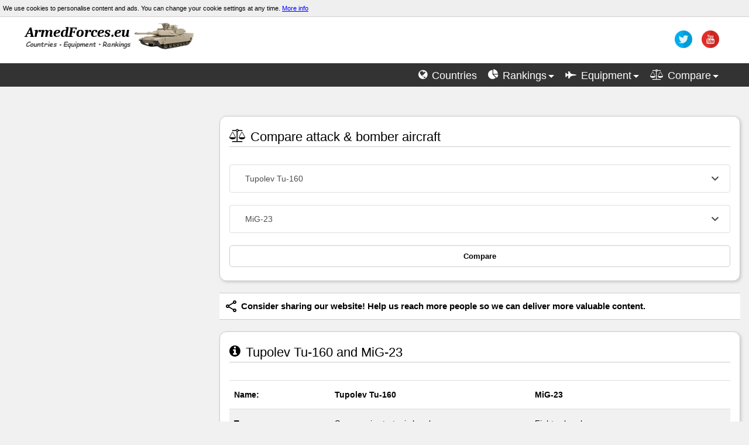

--- FILE ---
content_type: text/html; charset=utf-8
request_url: https://armedforces.eu/compare/attack_bomber_aircraft_Tupolev_Tu-160_vs_MiG-23
body_size: 10028
content:
<!DOCTYPE html>

<html lang="en" xmlns="http://www.w3.org/1999/xhtml" prefix="og: http://ogp.me/ns#">
<head>
    <meta http-equiv="Content-Type" content="text/html; charset=UTF-8" />
    <title>Tupolev Tu-160 vs MiG-23 | Comparison attack and bomber aircraft specifications</title>
    <link rel="Shortcut icon" href="/Images/icon/war-tank.png" />
    <meta name="viewport" content="width=device-width, initial-scale=1.0" />
    <meta name="twitter:card" content="summary_large_image" />
    <meta name="twitter:site" content="@armedforceseu" />
    <meta property="og:title" content="Tupolev Tu-160 vs MiG-23 | Comparison attack and bomber aircraft specifications" />
    <meta property="og:type" content="website" />
    <meta property="og:url" content="https://armedforces.eu/compare/attack_bomber_aircraft_Tupolev_Tu-160_vs_MiG-23" />
    <meta property="og:image" content="https://armedforces.eu/Images/armedforces.jpg" />
    <meta property="og:site_name" content="ArmedForces" />
    <meta property="og:description" />

    <meta name="description" content="Here you can compare specifications, production year, cost and pictures attack and bomber aircraft." />
    <meta name="keywords" content="ArmedForces, military, armed, forces, power, strength, compare, tank, jet, army, navy, war, weapon, aircraft, ship, battle, conflict, warfare" />

    <link href="/bundle/css?v=YmmrADtiLJOzkqtzzHUwveSEc1tRQanvGMJ_v_eQFTc1" rel="stylesheet"/>

    <link rel="stylesheet" href="/Content/slimselect.css" media="all">

    <style>
        /*div[dir="ltr"] {
            width: auto !important;
        }

        .adslot_2 {
            display: block;
            width: 300px;
            height: 250px;
            margin: auto;
            margin-bottom: 30px
        }

        .map-grid {
            display: grid;
            grid-template-columns: 1fr 1fr;
            column-gap: 50px;
            grid-row-gap: 40px;
            position: absolute;
            top: 20px;
            z-index: 9
        }

        .show-map {
            cursor: pointer;
            text-align: center;
            z-index: 9;
            margin: 0;
            grid-column: 1/3
        }

            .show-map .btn {
                font-weight: 600;
            }

        .map-grid img {
            width: 50%;
            z-index: 9;
            margin: auto;
        }

        .map-grid h2 {
            grid-column: 1/3;
            text-align: center;
            border: none;
            font-size: 34px;
            text-shadow: 2px 2px #000;
            font-weight: 600;
            color: #ccc;
        }

        .ModalDropDown {
            background-color: #fff;
            border: 1px solid #ccc;
            line-height: 30px;
            height: 30px;
            display: inline-block;
            padding: 4px 6px;
            margin-bottom: 9px;
            color: #555;
            -webkit-border-radius: 3px;
            -moz-border-radius: 3px;
            border-radius: 3px;
            width: 100%;
        }

        .compare {
            display: grid;
            grid-template-columns: 1fr 1fr;
            grid-column-gap: 10px;
        }

        .myTooltip:before, .myTooltip:after {
            visibility: visible;
            opacity: 1;
        }

        @media (min-width:979px) {
            .adslot_2 {
                width: 300px;
                height: 600px;
            }
        }

        @media (max-width:1184px) {
            .map-grid {
                grid-row-gap: 20px;
                top: 10px;
            }

                .map-grid h2 {
                    font-size: 28px;
                }
        }

        @media (max-width:570px) {
            .map-grid {
                grid-row-gap: 5px;
                top: 10px;
            }

                .map-grid h2 {
                    font-size: 18px;
                }

                .map-grid img {
                    width: 40%;
                    z-index: 9;
                    margin: auto;
                }
        }

        i.hide {
            color: #808080
        }

        table.spec {
            margin-bottom: 2rem;
        }

        .spec tr:hover td {
            background-color: #ccc !important;
        }

        .spec td a {
            text-decoration: none;
            font-weight: 600
        }

        .more-button {
            cursor: pointer;
            font-size: 16px;
            text-align: center;
            font-weight: 600;
        }

        .more-wrap {
            text-align: center;
        }

        .compare-images {
            display: grid;
            grid-template-columns: 1fr 1fr;
            column-gap: 10px;
            align-items: center;
            justify-items: center;
            overflow: hidden;
        }
        .image-compare:first-child {
            animation: 1s ease-in 1s moveInRight;
            animation-fill-mode: backwards;
        }

        .image-compare:nth-child(2) {
            animation: 1s ease-in 1s moveInLeft;
            animation-fill-mode: backwards;
        }

        .image-compare {
            width: 100%;
            height: 100%;
            filter: grayscale(80%);
            object-fit: cover;
            border-radius: 1rem;
            max-width: 320px;
            aspect-ratio: 3 / 2;
        }

            .image-compare:hover {
                filter: grayscale(0);
            }

            .chart-header {
                margin: 2rem 0;
            }
            .chart-header:first-child{
                margin-top:0;
            }
        .chart-header h3 {
            font-size: 20px;
        }

        .chart-header-icon {
            margin: 5px 0 15px 0;
            font-size: 20px;
            display: block;
        }

        .render_body {
            max-width: 1200px !important;
            margin: auto;
        }
        .select-compare {
            width: 100%;
            padding: 1rem;
            margin-bottom:1.5rem;
        }
        .canvas-wrap {
            height: 80px;
            display: inline;
        }
        .Dimensions-chart {
            display: inline;
            max-height:500px;
        }
        .image_title {
            margin-bottom:1rem;
            font-size:1.25rem;
        }
        #chart {
            margin-bottom:2rem;
        }
        @keyframes moveInLeft {
            0% {
                opacity: 0;
                transform: translateX(450px);
            }

            100% {
                opacity: 1;
                transform: translate(0);
            }
        }

        @keyframes moveInRight {
            0% {
                opacity: 0;
                transform: translateX(-450px);
            }

            100% {
                opacity: 1;
                transform: translate(0);
            }
        }*/

        div[dir="ltr"]{width:auto!important}.adslot_2{display:block;width:300px;height:250px;margin:auto;margin-bottom:30px}.map-grid{display:grid;grid-template-columns:1fr 1fr;column-gap:50px;grid-row-gap:40px;position:absolute;top:20px;z-index:9}.show-map{cursor:pointer;text-align:center;z-index:9;margin:0;grid-column:1/3}.show-map .btn{font-weight:600}.map-grid img{width:50%;z-index:9;margin:auto}.map-grid h2{grid-column:1/3;text-align:center;border:none;font-size:34px;text-shadow:2px 2px #000;font-weight:600;color:#ccc}.ModalDropDown{background-color:#fff;border:1px solid #ccc;line-height:30px;height:30px;display:inline-block;padding:4px 6px;margin-bottom:9px;color:#555;-webkit-border-radius:3px;-moz-border-radius:3px;border-radius:3px;width:100%}.compare{display:grid;grid-template-columns:1fr 1fr;grid-column-gap:10px}.myTooltip:before,.myTooltip:after{visibility:visible;opacity:1}@media (min-width:979px){.adslot_2{width:300px;height:600px}}@media (max-width:1184px){.map-grid{grid-row-gap:20px;top:10px}.map-grid h2{font-size:28px}}@media (max-width:570px){.map-grid{grid-row-gap:5px;top:10px}.map-grid h2{font-size:18px}.map-grid img{width:40%;z-index:9;margin:auto}}i.hide{color:gray}table.spec{margin-bottom:2rem}.spec tr:hover td{background-color:#ccc!important}.spec td a{text-decoration:none;font-weight:600}.more-button{cursor:pointer;font-size:16px;text-align:center;font-weight:600}.more-wrap{text-align:center}.compare-images{display:grid;grid-template-columns:1fr 1fr;column-gap:10px;align-items:center;justify-items:center;overflow:hidden}.image-compare:first-child{animation:1s ease-in 1s moveInRight;animation-fill-mode:backwards}.image-compare:nth-child(2){animation:1s ease-in 1s moveInLeft;animation-fill-mode:backwards}.image-compare{width:100%;height:100%;filter:grayscale(80%);object-fit:cover;border-radius:1rem;max-width:320px;aspect-ratio:3 / 2}.image-compare:hover{filter:grayscale(0)}.chart-header{margin:2rem 0}.chart-header:first-child{margin-top:0}.chart-header h3{font-size:20px}.chart-header-icon{margin:5px 0 15px 0;font-size:20px;display:block}.render_body{max-width:1200px!important;margin:auto}.select-compare{width:100%;padding:1rem;margin-bottom:1.5rem}.canvas-wrap{height:80px;display:inline}.Dimensions-chart{display:inline;max-height:500px}.image_title{margin-bottom:1rem;font-size:1.25rem}#chart{margin-bottom:2rem}@keyframes moveInLeft{0%{opacity:0;transform:translateX(450px)}100%{opacity:1;transform:translate(0)}}@keyframes moveInRight{0%{opacity:0;transform:translateX(-450px)}100%{opacity:1;transform:translate(0)}}
    </style>
    
    <script defer type="text/javascript" src="/bundle/js?v=HDJvMwtqQqfRNQF72UR5aiUOCUU01e7NVAAag3QUjTE1"></script>
    <script defer type="text/javascript" src="/scripts2/slimselect.min.js"></script>
    
    <script defer type="text/javascript" src="/scripts2/compare.vehicle-2.0.js"></script>

<script async src="//pagead2.googlesyndication.com/pagead/js/adsbygoogle.js"></script>
<script>
    (adsbygoogle = window.adsbygoogle || []).push({
        google_ad_client: "ca-pub-6091150537768694",
        enable_page_level_ads: true
    });
</script>
</head>
<body>
    <header class="main">
        <div class="cookie-info">
            <span>We use cookies to personalise content and ads. You can change your cookie settings at any time. <a href="/privacypolicy" target="_blank">More info</a></span>
        </div>

        <div class="collapse navbar-collapse" style="        height: auto;
        background-color: #fff;
">
            <div class="logo-wrap">
                <div class="logo_image" style=""><a href="/"><img src="/Images/logo/logo2.webp" width="300" height="55" alt="ArmedForces.eu" /></a></div>
                <div id="social" style="">
                    <ul class="social" style="">
                        <li><a class="bar_text" href="https://twitter.com/armedforceseu" rel="nofollow" title="twitter"><img class="bar_img" alt="twitter" src="/Images/social/twitter.webp" width="30" height="30" /></a></li>
                        <li><a class="bar_text" href="https://www.youtube.com/channel/UCSURhYYNj043oAGl7GR9iew" rel="nofollow" title="youtube"><img alt="youtube" class="bar_img" src="/Images/social/utube.webp" width="30" height="30" /></a></li>
                    </ul>
                </div>
            </div>

            <nav>
                <div id="head">
                    <ul class="top_nav">
                        <li><a class="bar_text" href="/countries" title="List of armed forces"><i class="fa fa-globe"></i> <span>Countries</span></a></li>
                        <li><span id="rankings_nav" class="bar_text" title="Rankings" onclick="open_menu('rankings')"><i class="fa fa-pie-chart"></i> <span>Rankings</span><b class="caret_nav"></b></span></li>
                        <li><span id="equipment_nav" class="bar_text" title="Military equipment" onclick="open_menu('equipment')"><i class="fa fa-fighter-jet"></i> <span>Equipment</span><b class="caret_nav"></b></span></li>
                        <li><span id="compare_nav" class="bar_text" title="Compare" onclick="open_menu('compare')"><i class="fa fa-balance-scale"></i> <span>Compare</span><b class="caret_nav"></b></span></li>
                    </ul>
                </div>

                <div class="menu-wrap" style="background:#555">
                    <div id="rankings" style=" display: none">
                        <div class="span3 footer-col">
                            <h5>Finances</h5>
                            <ul class="" style="font-size:14px">
                                <li><a href="/budget/ranking_military_Budget">Budget</a></li>
                                <li><a href="/budget/ranking_percent_gross_domestic_product">Percent of GDP</a></li>
                            </ul>
                            <h5>Manpower</h5>
                            <ul class="" style="font-size:14px">
                                <li><a href="/manpower/ranking_available_for_military">Available for military</a></li>
                                <li><a href="/manpower/ranking_active_personnel">Active personnel</a></li>
                                <li><a href="/manpower/ranking_reserve_personnel">Reserve personnel</a></li>
                            </ul>
                        </div>

                        <div class="span3 footer-col">
                            <h5>Land Forces</h5>
                            <ul class="" style="font-size: 14px
    ">
                                <li><a href="/land_forces/ranking_tanks">Tanks</a></li>
                                <li><a href="/land_forces/ranking_AFV">AFV</a></li>
                                <li><a href="/land_forces/ranking_artillery">Artillery</a></li>
                                <li><a href="/land_forces/ranking_self_propelled_artillery">Self-propelled artillery</a></li>
                                <li><a href="/land_forces/ranking_rocket_artillery">Rocket artillery</a></li>
                            </ul>
                        </div>

                        <div class="span3 footer-col">
                            <h5>Air Forces</h5>
                            <ul class="" style="font-size: 14px">
                                <li><a href="/air_forces/ranking_aircraft">Total aircraft</a></li>
                                <li><a href="/air_forces/ranking_fighter">Fighter aircraft</a></li>
                                <li><a href="/air_forces/ranking_multirole">Multirole combat aircraft</a></li>
                                <li><a href="/air_forces/ranking_attack_aircraft">Attack aircraft</a></li>
                                <li><a href="/air_forces/ranking_helicopters">Helicopters</a></li>
                                <li><a href="/air_forces/ranking_drones">Drones</a></li>
                            </ul>
                        </div>

                        <div class="span3 footer-col">
                            <h5>Navy</h5>
                            <ul class="" style="font-size:14px">
                                <li><a href="/navy/ranking_ships">Total naval</a></li>
                                <li><a href="/navy/ranking_aircraft_carriers">Aircraft carriers</a></li>
                                <li><a href="/navy/ranking_frigates">Frigates</a></li>
                                <li><a href="/navy/ranking_corvettes">Corvettes</a></li>
                                <li><a href="/navy/ranking_destroyers">Destroyers</a></li>
                                <li><a href="/navy/ranking_submarines">Submarines</a></li>
                            </ul>
                        </div>

                    </div>

                    <div id="equipment" style="display:none">

                        <div class="span4 footer-col">
                            <h5>Land Forces</h5>
                            <ul class="" style="font-size:14px">
                                <li><a href="/land_forces/tanks">Tanks</a></li>
                                <li><a href="/land_forces/afv">AFV</a></li>
                                <li><a href="/land_forces/self_propelled_artillery">Self-propelled artillery</a></li>
                                <li><a href="/land_forces/rocket_artillery">Rocket artillery</a></li>
                            </ul>
                        </div>

                        <div class="span4 footer-col">
                            <h5>Air Forces</h5>
                            <ul class="" style="font-size:14px">
                                <li><a href="/air_forces/fighter">Fighter aircraft</a></li>
                                <li><a href="/air_forces/multirole">Multirole combat aircraft</a></li>
                                <li><a href="/air_forces/attack">Attack aircraft</a></li>
                                <li><a href="/air_forces/helicopter">Helicopters</a></li>
                                <li><a href="/air_forces/drone">Combat drones</a></li>
                            </ul>
                        </div>

                        <div class="span4 footer-col">
                            <h5>Navy</h5>
                            <ul class="" style="font-size:14px">
                                <li><a href="/navy/aircraftcarrier">Aircraft carriers</a></li>
                                <li><a href="/navy/frigate">Frigates</a></li>
                                <li><a href="/navy/corvette">Corvettes</a></li>
                                <li><a href="/navy/destroyer">Destroyers</a></li>
                                <li><a href="/navy/submarine">Submarines</a></li>
                            </ul>
                        </div>

                    </div>

                    <div id="compare" style="display:none">
                        <div class="span3 footer-col">
                            <h5>Armed Forces</h5>
                            <ul class="" style="font-size:14px">
                                <li><a href="/compare/country">Countries and coalitions army</a></li>
                                <li><a href="/compare/custom_alliances">Alliance builder</a></li>
                            </ul>
                        </div>

                        <div class="span3 footer-col">
                            <h5>Land Forces</h5>
                            <ul class="" style="font-size:14px">
                                <li><a href="tanks">Tanks</a></li>
                                <li><a href="armored_fighting_vehicles">Armored fighting vehicles</a></li>
                                <li><a href="self-propelled_artillery">Self-propelled artillery</a></li>
                                <li><a href="rocket_artillery">Rocket artillery</a></li>
                            </ul>
                        </div>

                        <div class="span3 footer-col">
                            <h5>Air Forces</h5>
                            <ul class="" style="font-size:14px">
                                <li><a href="fighter_aircraft">Fighter aircraft</a></li>
                                <li><a href="multirole_aircraft">Multirole combat aircraft</a></li>
                                <li><a href="attack_bomber_aircraft">Attack aircraft</a></li>
                                <li><a href="helicopters">Helicopters</a></li>
                                <li><a href="drones">Combat Drones</a></li>
                            </ul>
                        </div>

                        <div class="span3 footer-col">
                            <h5>Navy</h5>
                            <ul class="" style="font-size:14px">
                                <li><a href="aircraft_carriers">Aircraft carriers</a></li>
                                <li><a href="frigates">Frigates</a></li>
                                <li><a href="corvettes">Corvettes</a></li>
                                <li><a href="destroyers">Destroyers</a></li>
                                <li><a href="submarines">Submarines</a></li>
                            </ul>
                        </div>

                    </div>
                </div>
            </nav>
        </div>
    </header>

    <div class="layout-content">
        <aside>


<script async src="//pagead2.googlesyndication.com/pagead/js/adsbygoogle.js"></script>
<!-- ArmedForcesRespLeft -->
<ins class="adsbygoogle adslot_2"
     data-ad-client="ca-pub-6091150537768694"
     data-ad-slot="8111234765"></ins>
<script>
    (adsbygoogle = window.adsbygoogle || []).push({});
</script>


<a href="https://militaryuv.com" rel="nofollow" style="text-decoration: none;">
    <div class="muv">
        <img src="/Images/logo13.webp" width="260" height="55" alt="militaryuv logo">
        <span>
            Visit the website dedicated to military drones. Here, you'll find technical data, charts and 3D visualizations.
        </span>
    </div>
</a>

            <!--Top Comparison-->
            <div id="top_comparison">
                <h5 class="title-bg">Top Comparison</h5>
                <ul class="post-category-list">
                    <li>
                        <img alt="small flag" class="flags2" loading="lazy" src="/Images/Flags/us.png" width="22" height="15" />
                        <a class="top_comparison" href="/compare/country_USA_vs_Russia">United States  vs  Russia</a>
                        <img alt="small flag" style="float:right" class="flags2" loading="lazy" src="/Images/Flags/ru.png" width="22" height="15" />
                    </li>
                    <li>
                        <img alt="small flag" class="flags2" loading="lazy" src="/Images/Flags/cn.png" width="22" height="15" />
                        <a class="top_comparison" href="/compare/country_China_vs_USA">China  vs  United States</a>
                        <img alt="small flag" style="float:right" class="flags2" loading="lazy" src="/Images/Flags/us.png" width="22" height="15" />
                    </li>
                    <li>
                        <img alt="small flag" class="flags2" loading="lazy" src="/Images/Flags/in.png" width="22" height="15" />
                        <a class="top_comparison" href="/compare/country_India_vs_Pakistan">India  vs  Pakistan</a>
                        <img alt="small flag" style="float:right" class="flags2" loading="lazy" src="/Images/Flags/pk.png" width="22" height="15" />
                    </li>
                    <li>
                        <img alt="small flag" class="flags2" loading="lazy" src="/Images/Flags/ir.png" width="22" height="15" />
                        <a class="top_comparison" href="/compare/country_Iran_vs_Saudi_Arabia">Iran  vs  Saudi Arabia</a>
                        <img alt="small flag" style="float:right" class="flags2" loading="lazy" src="/Images/Flags/sa.png" width="22" height="15" />
                    </li>
                    <li>
                        <img alt="small flag" class="flags2" loading="lazy" src="/Images/Flags/tr.png" width="22" height="15" />
                        <a class="top_comparison" href="/compare/country_Turkey_vs_Russia">Turkey  vs  Russia</a>
                        <img alt="small flag" style="float:right" class="flags2" loading="lazy" src="/Images/Flags/ru.png" width="22" height="15" />
                    </li>
                </ul>
            </div>

            <div style="margin-top:30px;">
                <h5 class="title-bg">Top Alliances Comparison</h5>
                <ul class="post-category-list">
                    <li>
                        <a class="top_comparison" href="/compare/country_NATO_vs_China_and_Russia">NATO vs China and Russia</a>
                    </li>
                    <li>
                        <a class="top_comparison" href="/compare/country_Israel_vs_Axis_of_Resistance">Israel vs Iran and Syria</a>
                    </li>
                    <li>
                        <a class="top_comparison" href="/compare/country_USA_vs_China_and_Russia">United States vs China and Russia</a>
                    </li>
                    <li>
                        <a class="top_comparison" href="/compare/country_NATO_vs_Russia">NATO vs Russia</a>
                    </li>
                </ul>
            </div>
        </aside>

        <main>
            



<article class="element shadow">
    <header>
        <h2><i class="fa fa-balance-scale"></i> Compare attack &amp; bomber aircraft</h2>
    </header>

<form action="/compare/attack_bomber_aircraft_Tupolev_Tu-160_vs_MiG-23" method="post"><div class="content">

    <select name="select1" id="DropDown1" class="select-compare" data-id1="13">
    <optgroup label="China">
         <option value="11">Xian H-6</option>
    </optgroup>
    <optgroup label="Italy / Brazil">
         <option value="12">AMX International AMX</option>
    </optgroup>
    <optgroup label="Russia">
         <option value="9">MiG-23</option>
         <option value="1">Sukhoi Su-17-20-22</option>
         <option value="2">Sukhoi Su-24</option>
         <option value="10">Sukhoi Su-25</option>
         <option value="4">Sukhoi Su-34</option>
         <option value="13">Tupolev Tu-160</option>
         <option value="7">Tupolev Tu-22M</option>
         <option value="8">Tupolev Tu-95</option>
    </optgroup>
    <optgroup label="USA">
         <option value="3">A-10 Thunderbolt II</option>
         <option value="5">Northrop Grumman B-2 Spirit</option>
         <option value="6">Rockwell B-1 Lancer</option>
    </optgroup>
    <optgroup label="USA/United Kingdom">
         <option value="14">AV-8B Harrier II</option>
    </optgroup>
    </select>

    <select name="select2"  id="DropDown2" class="select-compare" data-id2="9">
    <optgroup label="China">
         <option value="11">Xian H-6</option>
    </optgroup>
    <optgroup label="Italy / Brazil">
         <option value="12">AMX International AMX</option>
    </optgroup>
    <optgroup label="Russia">
         <option value="9">MiG-23</option>
         <option value="1">Sukhoi Su-17-20-22</option>
         <option value="2">Sukhoi Su-24</option>
         <option value="10">Sukhoi Su-25</option>
         <option value="4">Sukhoi Su-34</option>
         <option value="13">Tupolev Tu-160</option>
         <option value="7">Tupolev Tu-22M</option>
         <option value="8">Tupolev Tu-95</option>
    </optgroup>
    <optgroup label="USA">
         <option value="3">A-10 Thunderbolt II</option>
         <option value="5">Northrop Grumman B-2 Spirit</option>
         <option value="6">Rockwell B-1 Lancer</option>
    </optgroup>
    <optgroup label="USA/United Kingdom">
         <option value="14">AV-8B Harrier II</option>
    </optgroup>
    </select>



<button class="btn btn-default btn-lg btn-block compare" type="submit">Compare</button>
</div>
</form></article>







<div class="share-buttons">
    <img alt="share this" src="/Images/share_black.svg" height="24" width="24" />
    <div class="text">
        Consider sharing our website! Help us reach more people so we can deliver more valuable content.
    </div>
</div>

<article class="element shadow">
    <header>
        <h1><i class="fa fa-info-circle"></i> Tupolev Tu-160 and MiG-23</h1>
    </header>

    <div class="compare-images">
        <img class="image-compare" alt="Tupolev Tu-160" src="/Images/Attack/min/Tu-160.jpg">
        <img class="image-compare" alt="MiG-23" src="/Images/Attack/min/MiG-23.jpg">
    </div>

    

    <div class="content">
        <table class="spec">
            <tbody>
                <tr><th style="width:20%"><b>Name:</b></th> <th style="width:40%"><b>Tupolev Tu-160</b></th> <th style="width:40%"><b>MiG-23</b></th> </tr>
                <tr><td><b>Type:</b></td> <td>Supersonic strategic bomber</td> <td>Fighter-bomber</td> </tr>
                <tr><td><b>Origin:</b></td> <td>Russia</td> <td>Russia</td> </tr>
                <tr><td><b>Produced:</b></td> <td>1984–1992, 2000, 2008</td> <td>1967–1985</td> </tr>
                <tr><td><b>Unit cost:</b></td> <td>-</td> <td>-</td> </tr>
                <tr><td class="break"></td><td></td><td></td></tr>

                <tr><td class="section"><b>Full description:</b></td> <td><a href="/air_forces/attack/Tupolev_Tu-160">Description, operators</a></td> <td><a href="/air_forces/attack/MiG-23">Description, operators</a></td> </tr>
            </tbody>
        </table>
    </div>
<div style="margin:50px auto">
    <script async src="//pagead2.googlesyndication.com/pagead/js/adsbygoogle.js"></script>
<ins class="adsbygoogle"
     style="display:block; text-align:center;"
     data-ad-layout="in-article"
     data-ad-format="fluid"
     data-ad-client="ca-pub-6091150537768694"
     data-ad-slot="6514650816"></ins>
<script>
    (adsbygoogle = window.adsbygoogle || []).push({});
</script>
</div>

</article>


<article class="element shadow">
    <header>
        <h2><i class="fa fa-gears"></i> Specifications</h2>
    </header>

    <div class="content">
        <table class="spec">
            <tbody>
                <tr><td style="width:20%"><b>Range:</b></td> <td style="width:40%">12,300 km</td> <td style="width:40%">1,150 km (combat)</td> </tr>
                <tr><td><b>Max speed:</b></td> <td>Mach 2.05 (2,220 km/h, 1,380 mph)</td> <td>Mach 2.32 (2,445 km/h)</td> </tr>
                <tr><td><b>Service ceiling:</b></td> <td>15,600 m</td> <td>18,500 m</td> </tr>
                <tr><td><b>Weight empty:</b></td> <td>110 t</td> <td>9.6 t</td> </tr>
                <tr><td><b>Weight max:</b></td> <td>275 t</td> <td>18 t</td> </tr>
                <tr><td class="break"></td><td></td><td></td></tr>

                <tr><td><b>Crew:</b></td> <td>4</td> <td>1</td> </tr>
            </tbody>
        </table>
    </div>

    <div id="chart" class="content">
        <header class="chart-header">
            <h3>Range </h3>
            <span class="chart-header-icon"><i class="fa fa-map-o"></i></span>
        </header>
        <div class="canvas-wrap"><canvas class="bar-chart" data-current-1="12300" data-current-2="1150" data-max="10" data-type="km"></canvas></div>

        <header class="chart-header">
            <h3>Speed </h3>
            <span class="chart-header-icon"><i class="fa fa-tachometer"></i></span>
        </header>
        <div class="canvas-wrap"><canvas class="bar-chart" data-current-1="2220" data-current-2="2445" data-max="10" data-type="km/h"></canvas></div>

        <header class="chart-header">
            <h3>Service ceiling </h3>
            <span class="chart-header-icon"><i class="fa fa-plane"></i></span>
        </header>
        <div class="canvas-wrap"><canvas class="bar-chart" data-current-1="15600" data-current-2="18500" data-max="10" data-type="m"></canvas></div>

        <header class="chart-header">
            <h3>Weight empty </h3>
            <span class="chart-header-icon"><i class="fa fa-balance-scale"></i><i class="fa fa-minus-circle"></i></span>
        </header>
        <div class="canvas-wrap"><canvas class="bar-chart" data-current-1="110" data-current-2="9.6" data-max="10" data-type="t"></canvas></div>

        <header class="chart-header">
            <h3>Weight max </h3>
            <span class="chart-header-icon"><i class="fa fa-balance-scale"></i><i class="fa fa-plus-circle"></i></span>
        </header>
        <div class="canvas-wrap"><canvas class="bar-chart" data-current-1="275" data-current-2="18" data-max="10" data-type="t"></canvas></div>
    </div>

</article>

<article class="element shadow">
    <header>
        <h2><i class="fa fa-arrows"></i> Dimensions</h2>
    </header>

    <div class="content">
        <table class="spec">
            <tbody>
                <tr><td style="width:20%"><b>Length:</b></td> <td style="width:40%" id="length1">54.10 m</td> <td style="width:40%" id="length2">16.7 m</td> </tr>
                <tr><td><b>Width:</b></td> <td id="width1">35.60 m - 55.70 m</td> <td id="width2">13.97 m</td> </tr>
                <tr><td><b>Height:</b></td> <td id="height1">13.10 m</td> <td id="height2">4.82 m</td> </tr>
            </tbody>
        </table>
    </div>

    <div class="content">
        <div class="Dimensions-chart"><canvas data-height-1="13.10" data-height-2="4.82" data-length-1="54.10" data-length-2="16.70" data-width-1="55.70" data-width-2="13.97" height="300" id="Dimensions"></canvas></div>
    </div>

<style type="text/css">
    .adslot_3 { display:block; width: 300px; height: 250px;margin:50px auto 10px auto }
    @media (min-width:768px) { .adslot_3 { width: 336px; height: 280px;margin:40px auto 10px auto } }
</style>




<script async src="//pagead2.googlesyndication.com/pagead/js/adsbygoogle.js"></script>
<!-- ArmedForcesResp468 -->
<ins class="adsbygoogle adslot_3"
     style="display:block"
     data-ad-client="ca-pub-6091150537768694"
     data-ad-slot="5501651169"
     data-ad-format="auto"></ins>
<script>
(adsbygoogle = window.adsbygoogle || []).push({});
</script>

</article>







<article class="element shadow">
    <header>
        <h2><i class="fa fa-image"></i> Images</h2>
    </header>

    <div class="content">
        <div class="image">
            <div class="image_title"><b>Tupolev Tu-160</b></div>

            <img src="/Images/Attack/Tu-160.jpg" loading="lazy" alt="Tupolev Tu-160"/>
            <div class="author"><b>Author:</b> By Kremlin.ru, CC BY 4.0, https://commons.wikimedia.org/w/index.php?curid=4920222 <a href="/licenses">License</a></div>
        </div>


        <div class="image">
            <div class="image_title"><b>MiG-23</b></div>

            <img src="/Images/Attack/MiG-23.jpg" loading="lazy" alt="MiG-23" />
            <div class="author"><b>Author:</b> Public Domain, https://commons.wikimedia.org/w/index.php?curid=1274564 <a href="/licenses">License</a></div>
        </div>
    </div>

</article>









<div class="share-buttons">
    <img alt="share this" src="/Images/share_black.svg" height="24" width="24" />
    <div class="text">
        Consider sharing our website! Help us reach more people so we can deliver more valuable content.
    </div>
</div>

<script>
    var name1 = "Tupolev Tu-160";
    var name2 = "MiG-23";

    var length = 'Length';
    var width = 'Width';
    var height = 'Height';
</script>


        </main>
    </div>

    <footer class="main">
        <nav class="footer_nav">
            <div>
                <h5>About Us</h5>
                <div style="color: #ababab;">
                    All information comes from wikipedia.org, cia.gov, icanw.org, government websites and press releases.
                    Owner of this site is not responsible for potential  mistakes or lacks of data.
                    Despite the efforts of the greatest correspondence with the reality, there is no guarantee, that all the data is true.
                    Some information is indicative and estimated because of lack of official or up-to-date data.
                    <a href="/licenses">License images and icons.</a>
                </div>
            </div>
            <div>
                <h5>Branches</h5>
                <ul style="font-size:14px">
                    <li><a href="/land_forces">Land Forces</a></li>
                    <li><a href="/air_forces">Air Forces</a></li>
                    <li><a href="/navy">Naval Forces</a></li>
                    <li><a href="/budget">Military Budget</a></li>
                    <li><a href="/manpower">Manpower</a></li>
                </ul>
            </div>
            <div>
                <h5>Top armed forces</h5>
                <ul class="post-list">
                    <li><a href="/USA">United States</a></li>
                    <li><a href="/Russia">Russia</a></li>
                    <li><a href="/China">China</a></li>
                    <li><a href="/United_Kingdom">United Kingdom</a></li>
                    <li><a href="/France">France</a></li>
                </ul>
            </div>
            <div>
                <h5>Military equipment</h5>
                <ul class="img-feed">
                    <li><a href="/land_forces/tanks"><img src="/Images/Min/tank.jpeg" loading="lazy" width="60" height="60" alt="Image Tanks" /></a></li>
                    <li><a href="/land_forces/afv"><img src="/Images/Min/afv.jpg" loading="lazy" width="60" height="60" alt="Image AFV" /></a></li>
                    <li><a href="/land_forces/self_propelled_artillery"><img src="/Images/Min/sfa.jpg" loading="lazy" width="60" height="60" alt="Image Artillery" /></a></li>
                    <li><a href="/land_forces/rocket_artillery"><img src="/Images/Min/ars.jpg" loading="lazy" width="60" height="60" alt="Image Rocket Artillery" /></a></li>
                    <li><a href="/air_forces/fighter"><img src="/Images/Min/fighter.jpg" loading="lazy" width="60" height="60" alt="Image Fighters Aircraft" /></a></li>
                    <li><a href="/air_forces/multirole"><img src="/Images/Min/multirole.jpg" loading="lazy" width="60" height="60" alt="Image Multirole Aircraft" /></a></li>
                    <li><a href="/air_forces/attack"><img src="/Images/Min/attack.jpg" loading="lazy" width="60" height="60" alt="Image Attack Aircraft" /></a></li>
                    <li><a href="/air_forces/helicopter"><img src="/Images/Min/helicopter.jpg" loading="lazy" width="60" height="60" alt="Image Helicopters" /></a></li>
                    <li><a href="/air_forces/drone"><img src="/Images/Min/drone.jpg" loading="lazy" width="60" height="60" alt="Image combat drone" /></a></li>
                    <li><a href="/navy/aircraftcarrier"><img src="/Images/Min/carrier.jpg" loading="lazy" width="60" height="60" alt="Image Aircraft Carrier" /></a></li>
                    <li><a href="/navy/destroyer"><img src="/Images/Min/destroyer.jpg" loading="lazy" width="60" height="60" alt="Image Destroyers" /></a></li>
                    <li><a href="/navy/frigate"><img src="/Images/Min/frigate.jpg" loading="lazy" width="60" height="60" alt="Image Frigates" /></a></li>
                    <li><a href="/navy/corvette"><img src="/Images/Min/corvette.jpg" loading="lazy" width="60" height="60" alt="Image Corvettes" /></a></li>
                    <li><a href="/navy/submarine"><img src="/Images/Min/submarine.jpg" loading="lazy" width="60" height="60" alt="Image Submarines" /></a></li>
                </ul>
            </div>
        </nav>


        <div class="footer-info">
            <div class="" style="color: #ababab;font-size: 11px;">Copyright &copy; 2019 ArmedForces.eu. All rights reserved.</div>
            <div class="" style="color: #ababab;">
                <a href="/privacypolicy">Privacy policy</a>
                <span style="padding-left:0">
                    &nbsp;&nbsp;&nbsp;|&nbsp;&nbsp;&nbsp;<a href="/">Home</a>&nbsp;&nbsp;&nbsp;|&nbsp;&nbsp;&nbsp;<a href="/contact">Contact</a>
                </span>
            </div>
        </div>

    </footer>

<script>
        (function (i, s, o, g, r, a, m) {
            i['GoogleAnalyticsObject'] = r; i[r] = i[r] || function () {
                (i[r].q = i[r].q || []).push(arguments)
            }, i[r].l = 1 * new Date(); a = s.createElement(o),
            m = s.getElementsByTagName(o)[0]; a.async = 1; a.src = g; m.parentNode.insertBefore(a, m)
        })(window, document, 'script', '//www.google-analytics.com/analytics.js', 'ga');

        ga('create', 'UA-67879051-2', 'auto');
        ga('send', 'pageview');

</script>

</body>
</html>


--- FILE ---
content_type: text/html; charset=utf-8
request_url: https://www.google.com/recaptcha/api2/aframe
body_size: 266
content:
<!DOCTYPE HTML><html><head><meta http-equiv="content-type" content="text/html; charset=UTF-8"></head><body><script nonce="hPwhz7dGEMftlbOkolfLlg">/** Anti-fraud and anti-abuse applications only. See google.com/recaptcha */ try{var clients={'sodar':'https://pagead2.googlesyndication.com/pagead/sodar?'};window.addEventListener("message",function(a){try{if(a.source===window.parent){var b=JSON.parse(a.data);var c=clients[b['id']];if(c){var d=document.createElement('img');d.src=c+b['params']+'&rc='+(localStorage.getItem("rc::a")?sessionStorage.getItem("rc::b"):"");window.document.body.appendChild(d);sessionStorage.setItem("rc::e",parseInt(sessionStorage.getItem("rc::e")||0)+1);localStorage.setItem("rc::h",'1769823034675');}}}catch(b){}});window.parent.postMessage("_grecaptcha_ready", "*");}catch(b){}</script></body></html>